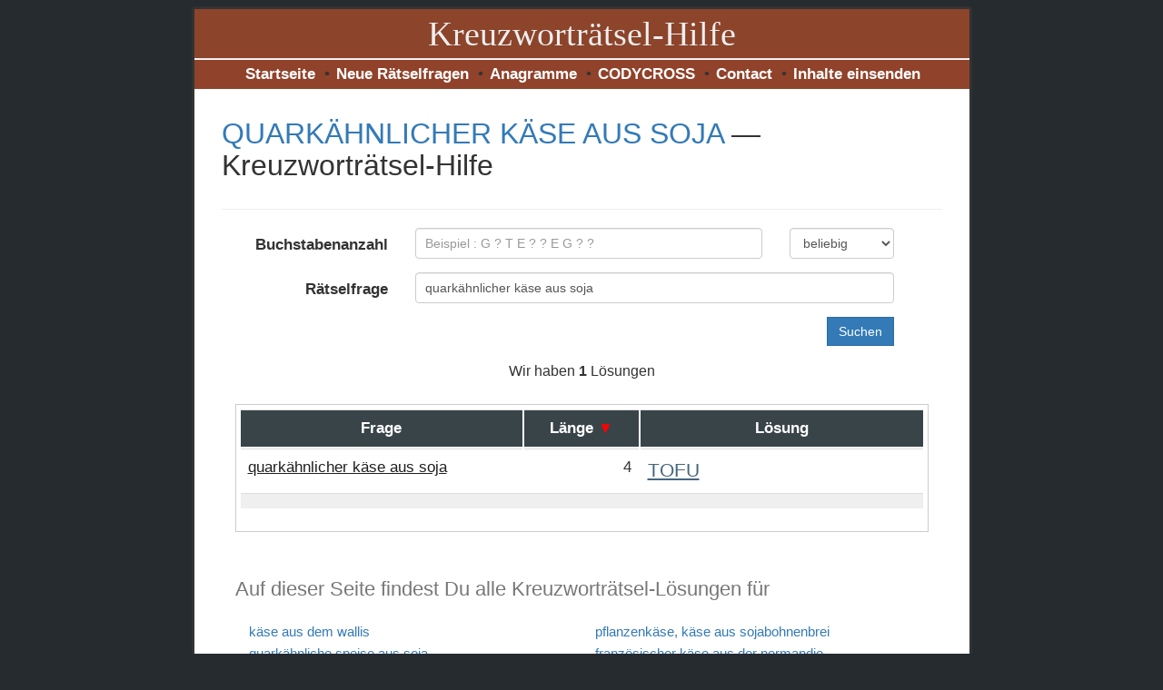

--- FILE ---
content_type: text/html; charset=utf-8
request_url: https://www.kreuzwortraetsel-hilfe.com/f/quarkaehnlicher-kaese-aus-soja/
body_size: 19468
content:
<!DOCTYPE html>
<html lang="de">
<head>
<meta http-equiv="content-language" content="de" />
<meta http-equiv="Content-Type" content="text/html; charset=UTF-8" />
<meta name="viewport" content="width=device-width, initial-scale=1.0" />
<meta http-equiv="Content-Type" content="text/html; charset=utf-8" />
<title>QUARKÄHNLICHER KÄSE AUS SOJA - Lösung mit 4 Buchstaben - Kreuzwortraetsel Hilfe</title>
<meta name="description" content="Kreuzworträtsel Lösungen mit 4  Buchstaben für quarkähnlicher käse aus soja. 1 Lösung. Rätsel Hilfe für quarkähnlicher käse aus soja" />
<meta name="keywords" content="kreuzworträtsel hilfe kostenlos, kreuzworträtsel hilfe wortsuche, Kreuzworträtsel Fragen und Lösungen, datenbank kreuzworträtsel, kostenlose hilfe, deutsch kreuzworträtsel, Bedeutungen," />
<link rel="author" href="kreuzwortraetsel-hilfe.com">
<meta property="og:description" content="Kreuzworträtsel Lösungen mit 4  Buchstaben für quarkähnlicher käse aus soja. 1 Lösung. Rätsel Hilfe für quarkähnlicher käse aus soja">
<meta property="og:title" content="QUARKÄHNLICHER KÄSE AUS SOJA - Lösung mit 4 Buchstaben - Kreuzwortraetsel Hilfe">
<meta property="og:url" content="">


<link rel="canonical" href="https://www.kreuzwortraetsel-hilfe.com/f/quarkaehnlicher-kaese-aus-soja/" />

<meta name="theme-color" content="#90422A" />
<!--<link href="/templates/smartphone/files/bootstrap.min.css" rel="stylesheet" />   
<link href="/templates/smartphone/files/custom.css" rel="stylesheet" /> -->
<style> 
    /*!
 * Bootstrap v3.3.5 (http://getbootstrap.com)
 * Copyright 2011-2015 Twitter, Inc.
 * Licensed under MIT (https://github.com/twbs/bootstrap/blob/master/LICENSE)
 *//*! normalize.css v3.0.3 | MIT License | github.com/necolas/normalize.css */
    html{font-family:sans-serif;-webkit-text-size-adjust:100%;-ms-text-size-adjust:100%}body{margin:0}details,footer,header,main,nav{display:block}[hidden],template{display:none}a{background-color:transparent}a:active,a:hover{outline:0}b,strong{font-weight:700}h1{margin:.67em 0;font-size:2em}img{border:0}hr{height:0;-webkit-box-sizing:content-box;-moz-box-sizing:content-box;box-sizing:content-box}button,input,select{margin:0;font:inherit;color:inherit}button{overflow:visible}button,select{text-transform:none}button,html input[type=button],input[type=reset],input[type=submit]{-webkit-appearance:button;cursor:pointer}button[disabled],html input[disabled]{cursor:default}button::-moz-focus-inner,input::-moz-focus-inner{padding:0;border:0}input{line-height:normal}input[type=checkbox],input[type=radio]{-webkit-box-sizing:border-box;-moz-box-sizing:border-box;box-sizing:border-box;padding:0}input[type=number]::-webkit-inner-spin-button,input[type=number]::-webkit-outer-spin-button{height:auto}input[type=search]{-webkit-box-sizing:content-box;-moz-box-sizing:content-box;box-sizing:content-box;-webkit-appearance:textfield}input[type=search]::-webkit-search-cancel-button,input[type=search]::-webkit-search-decoration{-webkit-appearance:none}table{border-spacing:0;border-collapse:collapse}td,th{padding:0}/*! Source: https://github.com/h5bp/html5-boilerplate/blob/master/src/css/main.css */@media print{*,:after,:before{color:#000!important;text-shadow:none!important;background:0 0!important;-webkit-box-shadow:none!important;box-shadow:none!important}a,a:visited{text-decoration:underline}a[href]:after{content:" (" attr(href) ")"}a[href^="#"]:after,a[href^="javascript:"]:after{content:""}img,tr{page-break-inside:avoid}img{max-width:100%!important}h2,h3,p{orphans:3;widows:3}h2,h3{page-break-after:avoid}.label{border:1px solid #000}.table{border-collapse:collapse!important}.table td,.table th{background-color:#fff!important}}@font-face{font-family:'Glyphicons Halflings';src:url(https://kreuzwortraetsel-hilfe.com/templates/smartphone/files/glyphicons-halflings-regular.eot);src:url(https://kreuzwortraetsel-hilfe.com/templates/smartphone/files/glyphicons-halflings-regular.eot?#iefix) format('embedded-opentype'),url(https://kreuzwortraetsel-hilfe.com/templates/smartphone/files/https://kreuzwortraetsel-hilfe.com/templates/smartphone/files/glyphicons-halflings-regular.woff2) format('woff2'),url(glyphicons-halflings-regular.woff) format('woff'),url(https://kreuzwortraetsel-hilfe.com/templates/smartphone/files/glyphicons-halflings-regular.ttf) format('truetype'),url(https://kreuzwortraetsel-hilfe.com/templates/smartphone/files/glyphicons-halflings-regular.svg#glyphicons_halflingsregular) format('svg')}*{-webkit-box-sizing:border-box;-moz-box-sizing:border-box;box-sizing:border-box}:after,:before{-webkit-box-sizing:border-box;-moz-box-sizing:border-box;box-sizing:border-box}html{font-size:10px;-webkit-tap-highlight-color:transparent}body{font-family:"Helvetica Neue",Helvetica,Arial,sans-serif;font-size:14px;line-height:1.42857143;color:#333;background-color:#fff}button,input,select{font-family:inherit;font-size:inherit;line-height:inherit}a{color:#337ab7;text-decoration:none}a:focus,a:hover{color:#23527c;text-decoration:underline}a:focus{outline:thin dotted;outline:5px auto -webkit-focus-ring-color;outline-offset:-2px}img{vertical-align:middle}.thumbnail a>img,.thumbnail>img{display:block;max-width:100%;height:auto}.img-rounded{border-radius:6px}.img-thumbnail{display:inline-block;max-width:100%;height:auto;padding:4px;line-height:1.42857143;background-color:#fff;border:1px solid #ddd;border-radius:4px;-webkit-transition:all .2s ease-in-out;-o-transition:all .2s ease-in-out;transition:all .2s ease-in-out}hr{margin-top:20px;margin-bottom:20px;border:0;border-top:1px solid #eee}[role=button]{cursor:pointer}.h1,.h2,.h3,.h4,.h5,.h6,h1,h2,h3,h4,h5,h6{font-family:inherit;font-weight:500;line-height:1.1;color:inherit}.h1,.h2,.h3,h1,h2,h3{margin-top:20px;margin-bottom:10px}.h4,.h5,.h6,h4,h5,h6{margin-top:10px;margin-bottom:10px}.h1,h1{font-size:36px}.h2,h2{font-size:30px}.h3,h3{font-size:24px}.h4,h4{font-size:18px}.h5,h5{font-size:14px}.h6,h6{font-size:12px}p{margin:0 0 10px}.lead{margin-bottom:20px;font-size:22px;font-weight:300;line-height:1.4}@media (min-width:768px){.lead{font-size:21px}}.text-left{text-align:left}.text-right{text-align:right}.text-center{text-align:center}.text-nowrap{white-space:nowrap}.text-lowercase{text-transform:lowercase}.text-uppercase{text-transform:uppercase}.text-primary{color:#337ab7}a.text-primary:focus,a.text-primary:hover{color:#286090}.text-success{color:#3c763d}a.text-success:focus,a.text-success:hover{color:#2b542c}.text-info{color:#31708f}a.text-info:focus,a.text-info:hover{color:#245269}.page-header{padding-bottom:9px;margin:40px 0 20px;border-bottom:1px solid #eee}ol,ul{margin-top:0;margin-bottom:10px}ol ol,ol ul,ul ol,ul ul{margin-bottom:0}.list-inline{padding-left:0;margin-left:-5px;list-style:none}.list-inline>li{display:inline-block;padding-right:5px;padding-left:5px}.container{padding-right:15px;padding-left:15px;margin-right:auto;margin-left:auto}@media (min-width:768px){.container{width:750px}}@media (min-width:992px){.container{width:970px}}@media (min-width:1200px){.container{width:889px}}.row{margin-right:-15px;margin-left:-15px}.col-lg-1,.col-lg-10,.col-lg-11,.col-lg-12,.col-lg-2,.col-lg-3,.col-lg-4,.col-lg-5,.col-lg-6,.col-lg-7,.col-lg-8,.col-lg-9,.col-md-1,.col-md-10,.col-md-11,.col-md-12,.col-md-2,.col-md-3,.col-md-4,.col-md-5,.col-md-6,.col-md-7,.col-md-8,.col-md-9,.col-sm-1,.col-sm-10,.col-sm-11,.col-sm-12,.col-sm-2,.col-sm-3,.col-sm-4,.col-sm-5,.col-sm-6,.col-sm-7,.col-sm-8,.col-sm-9,.col-xs-1,.col-xs-10,.col-xs-11,.col-xs-12,.col-xs-2,.col-xs-3,.col-xs-4,.col-xs-5,.col-xs-6,.col-xs-7,.col-xs-8,.col-xs-9{position:relative;min-height:1px;padding-right:15px;padding-left:15px}.col-xs-1,.col-xs-10,.col-xs-11,.col-xs-12,.col-xs-2,.col-xs-3,.col-xs-4,.col-xs-5,.col-xs-6,.col-xs-7,.col-xs-8,.col-xs-9{float:left}.col-xs-12{width:100%}.col-xs-11{width:91.66666667%}.col-xs-10{width:83.33333333%}.col-xs-9{width:75%}.col-xs-8{width:66.66666667%}.col-xs-7{width:58.33333333%}.col-xs-6{width:50%}.col-xs-5{width:41.66666667%}.col-xs-4{width:33.33333333%}.col-xs-3{width:25%}.col-xs-2{width:16.66666667%}.col-xs-1{width:8.33333333%}.col-xs-pull-12{right:100%}.col-xs-pull-11{right:91.66666667%}.col-xs-pull-10{right:83.33333333%}.col-xs-pull-9{right:75%}.col-xs-pull-8{right:66.66666667%}.col-xs-pull-7{right:58.33333333%}.col-xs-pull-6{right:50%}.col-xs-pull-5{right:41.66666667%}.col-xs-pull-4{right:33.33333333%}.col-xs-pull-3{right:25%}.col-xs-pull-2{right:16.66666667%}.col-xs-pull-1{right:8.33333333%}.col-xs-pull-0{right:auto}.col-xs-push-12{left:100%}.col-xs-push-11{left:91.66666667%}.col-xs-push-10{left:83.33333333%}.col-xs-push-9{left:75%}.col-xs-push-8{left:66.66666667%}.col-xs-push-7{left:58.33333333%}.col-xs-push-6{left:50%}.col-xs-push-5{left:41.66666667%}.col-xs-push-4{left:33.33333333%}.col-xs-push-3{left:25%}.col-xs-push-2{left:16.66666667%}.col-xs-push-1{left:8.33333333%}.col-xs-push-0{left:auto}@media (min-width:768px){.col-sm-1,.col-sm-10,.col-sm-11,.col-sm-12,.col-sm-2,.col-sm-3,.col-sm-4,.col-sm-5,.col-sm-6,.col-sm-7,.col-sm-8,.col-sm-9{float:left}.col-sm-12{width:100%}.col-sm-11{width:91.66666667%}.col-sm-10{width:83.33333333%}.col-sm-9{width:75%}.col-sm-8{width:67.66666667%}.col-sm-7{width:58.33333333%}.col-sm-6{width:50%}.col-sm-5{width:41.66666667%}.col-sm-4{width:33.33333333%}.col-sm-3{width:25%}.col-sm-2{width:17.66666667%}.col-sm-1{width:8.33333333%}.col-sm-pull-12{right:100%}.col-sm-pull-11{right:91.66666667%}.col-sm-pull-10{right:83.33333333%}.col-sm-pull-9{right:75%}.col-sm-pull-8{right:66.66666667%}.col-sm-pull-7{right:58.33333333%}.col-sm-pull-6{right:50%}.col-sm-pull-5{right:41.66666667%}.col-sm-pull-4{right:33.33333333%}.col-sm-pull-3{right:25%}.col-sm-pull-2{right:16.66666667%}.col-sm-pull-1{right:8.33333333%}.col-sm-pull-0{right:auto}.col-sm-push-12{left:100%}.col-sm-push-11{left:91.66666667%}.col-sm-push-10{left:83.33333333%}.col-sm-push-9{left:75%}.col-sm-push-8{left:66.66666667%}.col-sm-push-7{left:58.33333333%}.col-sm-push-6{left:50%}.col-sm-push-5{left:41.66666667%}.col-sm-push-4{left:33.33333333%}.col-sm-push-3{left:25%}.col-sm-push-2{left:16.66666667%}.col-sm-push-1{left:8.33333333%}.col-sm-push-0{left:auto}}@media (min-width:992px){.col-md-1,.col-md-10,.col-md-11,.col-md-12,.col-md-2,.col-md-3,.col-md-4,.col-md-5,.col-md-6,.col-md-7,.col-md-8,.col-md-9{float:left}.col-md-12{width:100%}.col-md-11{width:91.66666667%}.col-md-10{width:83.33333333%}.col-md-9{width:75%}.col-md-8{width:66.66666667%}.col-md-7{width:58.33333333%}.col-md-6{width:50%}.col-md-5{width:41.66666667%}.col-md-4{width:33.33333333%}.col-md-3{width:25%}.col-md-2{width:16.66666667%}.col-md-1{width:8.33333333%}.col-md-pull-12{right:100%}.col-md-pull-11{right:91.66666667%}.col-md-pull-10{right:83.33333333%}.col-md-pull-9{right:75%}.col-md-pull-8{right:66.66666667%}.col-md-pull-7{right:58.33333333%}.col-md-pull-6{right:50%}.col-md-pull-5{right:41.66666667%}.col-md-pull-4{right:33.33333333%}.col-md-pull-3{right:25%}.col-md-pull-2{right:16.66666667%}.col-md-pull-1{right:8.33333333%}.col-md-pull-0{right:auto}.col-md-push-12{left:100%}.col-md-push-11{left:91.66666667%}.col-md-push-10{left:83.33333333%}.col-md-push-9{left:75%}.col-md-push-8{left:66.66666667%}.col-md-push-7{left:58.33333333%}.col-md-push-6{left:50%}.col-md-push-5{left:41.66666667%}.col-md-push-4{left:33.33333333%}.col-md-push-3{left:25%}.col-md-push-2{left:16.66666667%}.col-md-push-1{left:8.33333333%}.col-md-push-0{left:auto}}@media (min-width:1200px){.col-lg-1,.col-lg-10,.col-lg-11,.col-lg-12,.col-lg-2,.col-lg-3,.col-lg-4,.col-lg-5,.col-lg-6,.col-lg-7,.col-lg-8,.col-lg-9{float:left}.col-lg-12{width:100%}.col-lg-11{width:91.66666667%}.col-lg-10{width:83.33333333%}.col-lg-9{width:75%}.col-lg-8{width:66.66666667%}.col-lg-7{width:58.33333333%}.col-lg-6{width:50%}.col-lg-5{width:41.66666667%}.col-lg-4{width:33.33333333%}.col-lg-3{width:25%}.col-lg-2{width:16.66666667%}.col-lg-1{width:8.33333333%}.col-lg-pull-12{right:100%}.col-lg-pull-11{right:91.66666667%}.col-lg-pull-10{right:83.33333333%}.col-lg-pull-9{right:75%}.col-lg-pull-8{right:66.66666667%}.col-lg-pull-7{right:58.33333333%}.col-lg-pull-6{right:50%}.col-lg-pull-5{right:41.66666667%}.col-lg-pull-4{right:33.33333333%}.col-lg-pull-3{right:25%}.col-lg-pull-2{right:16.66666667%}.col-lg-pull-1{right:8.33333333%}.col-lg-pull-0{right:auto}.col-lg-push-12{left:100%}.col-lg-push-11{left:91.66666667%}.col-lg-push-10{left:83.33333333%}.col-lg-push-9{left:75%}.col-lg-push-8{left:66.66666667%}.col-lg-push-7{left:58.33333333%}.col-lg-push-6{left:50%}.col-lg-push-5{left:41.66666667%}.col-lg-push-4{left:33.33333333%}.col-lg-push-3{left:25%}.col-lg-push-2{left:16.66666667%}.col-lg-push-1{left:8.33333333%}.col-lg-push-0{left:auto}}table{background-color:transparent}th{text-align:left}.table{width:100%;max-width:100%;margin-bottom:20px}.table>tbody>tr>td,.table>tbody>tr>th{padding:8px;line-height:1.42857143;vertical-align:top;border-top:1px solid #ddd}.table>tbody+tbody{border-top:2px solid #ddd}.table .table{background-color:#fff}table col[class*=col-]{position:static;display:table-column;float:none}table td[class*=col-],table th[class*=col-]{position:static;display:table-cell;float:none}.table>tbody>tr.active>td,.table>tbody>tr.active>th,.table>tbody>tr>td.active,.table>tbody>tr>th.active{background-color:#f5f5f5}.table>tbody>tr.success>td,.table>tbody>tr.success>th,.table>tbody>tr>td.success,.table>tbody>tr>th.success{background-color:#dff0d8}.table>tbody>tr.info>td,.table>tbody>tr.info>th,.table>tbody>tr>td.info,.table>tbody>tr>th.info{background-color:#d9edf7}label{display:inline-block;max-width:100%;margin-bottom:5px;font-weight:700}input[type=search]{-webkit-box-sizing:border-box;-moz-box-sizing:border-box;box-sizing:border-box}input[type=checkbox],input[type=radio]{margin:4px 0 0;line-height:normal}input[type=file]{display:block}input[type=range]{display:block;width:100%}select[multiple],select[size]{height:auto}input[type=checkbox]:focus,input[type=file]:focus,input[type=radio]:focus{outline:thin dotted;outline:5px auto -webkit-focus-ring-color;outline-offset:-2px}.form-control{display:block;width:100%;height:34px;padding:6px 12px;font-size:14px;line-height:1.42857143;color:#555;background-color:#fff;background-image:none;border:1px solid #ccc;border-radius:4px;-webkit-box-shadow:inset 0 1px 1px rgba(0,0,0,.075);box-shadow:inset 0 1px 1px rgba(0,0,0,.075);-webkit-transition:border-color ease-in-out .15s,-webkit-box-shadow ease-in-out .15s;-o-transition:border-color ease-in-out .15s,box-shadow ease-in-out .15s;transition:border-color ease-in-out .15s,box-shadow ease-in-out .15s}.form-control:focus{border-color:#66afe9;outline:0;-webkit-box-shadow:inset 0 1px 1px rgba(0,0,0,.075),0 0 8px rgba(102,175,233,.6);box-shadow:inset 0 1px 1px rgba(0,0,0,.075),0 0 8px rgba(102,175,233,.6)}.form-control::-moz-placeholder{color:#999;opacity:1}.form-control:-ms-input-placeholder{color:#999}.form-control::-webkit-input-placeholder{color:#999}.form-control[disabled],.form-control[readonly]{background-color:#eee;opacity:1}.form-control[disabled]{cursor:not-allowed}input[type=search]{-webkit-appearance:none}@media screen and (-webkit-min-device-pixel-ratio:0){input[type=date].form-control,input[type=datetime-local].form-control,input[type=month].form-control,input[type=time].form-control{line-height:34px}.input-group-sm input[type=date],.input-group-sm input[type=datetime-local],.input-group-sm input[type=month],.input-group-sm input[type=time],input[type=date].input-sm,input[type=datetime-local].input-sm,input[type=month].input-sm,input[type=time].input-sm{line-height:30px}.input-group-lg input[type=date],.input-group-lg input[type=datetime-local],.input-group-lg input[type=month],.input-group-lg input[type=time],input[type=date].input-lg,input[type=datetime-local].input-lg,input[type=month].input-lg,input[type=time].input-lg{line-height:46px}}.form-group{margin-bottom:15px}input[type=checkbox][disabled],input[type=radio][disabled]{cursor:not-allowed}.input-sm{height:30px;padding:5px 10px;font-size:12px;line-height:1.5;border-radius:3px}select.input-sm{height:30px;line-height:30px}select[multiple].input-sm{height:auto}.form-group-sm .form-control{height:30px;padding:5px 10px;font-size:12px;line-height:1.5;border-radius:3px}.form-group-sm select.form-control{height:30px;line-height:30px}.form-group-sm select[multiple].form-control{height:auto}.input-lg{height:46px;padding:10px 16px;font-size:18px;line-height:1.3333333;border-radius:6px}select.input-lg{height:46px;line-height:46px}select[multiple].input-lg{height:auto}.form-group-lg .form-control{height:46px;padding:10px 16px;font-size:18px;line-height:1.3333333;border-radius:6px}.form-group-lg select.form-control{height:46px;line-height:46px}.form-group-lg select[multiple].form-control{height:auto}@media (min-width:768px){.form-inline .form-group{display:inline-block;margin-bottom:0;vertical-align:middle}.form-inline .form-control{display:inline-block;width:auto;vertical-align:middle}.form-inline .input-group{display:inline-table;vertical-align:middle}.form-inline .input-group .form-control,.form-inline .input-group .input-group-btn{width:auto}.form-inline .input-group>.form-control{width:100%}.form-inline .control-label{margin-bottom:0;vertical-align:middle}}.form-horizontal .form-group{margin-right:-15px;margin-left:-15px}@media (min-width:768px){.form-horizontal .control-label{padding-top:7px;margin-bottom:0;text-align:right}}@media (min-width:768px){.form-horizontal .form-group-lg .control-label{padding-top:14.33px;font-size:18px}}@media (min-width:768px){.form-horizontal .form-group-sm .control-label{padding-top:6px;font-size:12px}}.btn{display:inline-block;padding:6px 12px;margin-bottom:0;font-size:14px;font-weight:400;line-height:1.42857143;text-align:center;white-space:nowrap;vertical-align:middle;-ms-touch-action:manipulation;touch-action:manipulation;cursor:pointer;-webkit-user-select:none;-moz-user-select:none;-ms-user-select:none;user-select:none;background-image:none;border:1px solid transparent;border-radius:4px}.btn.active.focus,.btn.active:focus,.btn.focus,.btn:active.focus,.btn:active:focus,.btn:focus{outline:thin dotted;outline:5px auto -webkit-focus-ring-color;outline-offset:-2px}.btn.focus,.btn:focus,.btn:hover{color:#333;text-decoration:none}.btn.active,.btn:active{background-image:none;outline:0;-webkit-box-shadow:inset 0 3px 5px rgba(0,0,0,.125);box-shadow:inset 0 3px 5px rgba(0,0,0,.125)}.btn[disabled]{cursor:not-allowed;-webkit-box-shadow:none;box-shadow:none;opacity:.65}.btn-default{color:#333;background-color:#fff;border-color:#ccc}.btn-default.focus,.btn-default:focus{color:#333;background-color:#e6e6e6;border-color:#8c8c8c}.btn-default:hover{color:#333;background-color:#e6e6e6;border-color:#adadad}.btn-default.active,.btn-default:active{color:#333;background-color:#e6e6e6;border-color:#adadad}.btn-default.active.focus,.btn-default.active:focus,.btn-default.active:hover,.btn-default:active.focus,.btn-default:active:focus,.btn-default:active:hover{color:#333;background-color:#d4d4d4;border-color:#8c8c8c}.btn-default.active,.btn-default:active{background-image:none}.btn-default[disabled],.btn-default[disabled].active,.btn-default[disabled].focus,.btn-default[disabled]:active,.btn-default[disabled]:focus,.btn-default[disabled]:hover{background-color:#fff;border-color:#ccc}.btn-primary{color:#fff;background-color:#337ab7;border-color:#2e6da4}.btn-primary.focus,.btn-primary:focus{color:#fff;background-color:#286090;border-color:#122b40}.btn-primary:hover{color:#fff;background-color:#286090;border-color:#204d74}.btn-primary.active,.btn-primary:active{color:#fff;background-color:#286090;border-color:#204d74}.btn-primary.active.focus,.btn-primary.active:focus,.btn-primary.active:hover,.btn-primary:active.focus,.btn-primary:active:focus,.btn-primary:active:hover{color:#fff;background-color:#204d74;border-color:#122b40}.btn-primary.active,.btn-primary:active{background-image:none}.btn-primary[disabled],.btn-primary[disabled].active,.btn-primary[disabled].focus,.btn-primary[disabled]:active,.btn-primary[disabled]:focus,.btn-primary[disabled]:hover{background-color:#337ab7;border-color:#2e6da4}.btn-success{color:#fff;background-color:#5cb85c;border-color:#4cae4c}.btn-success.focus,.btn-success:focus{color:#fff;background-color:#449d44;border-color:#255625}.btn-success:hover{color:#fff;background-color:#449d44;border-color:#398439}.btn-success.active,.btn-success:active{color:#fff;background-color:#449d44;border-color:#398439}.btn-success.active.focus,.btn-success.active:focus,.btn-success.active:hover,.btn-success:active.focus,.btn-success:active:focus,.btn-success:active:hover{color:#fff;background-color:#398439;border-color:#255625}.btn-success.active,.btn-success:active{background-image:none}.btn-success[disabled],.btn-success[disabled].active,.btn-success[disabled].focus,.btn-success[disabled]:active,.btn-success[disabled]:focus,.btn-success[disabled]:hover{background-color:#5cb85c;border-color:#4cae4c}.btn-info{color:#fff;background-color:#5bc0de;border-color:#46b8da}.btn-info.focus,.btn-info:focus{color:#fff;background-color:#31b0d5;border-color:#1b6d85}.btn-info:hover{color:#fff;background-color:#31b0d5;border-color:#269abc}.btn-info.active,.btn-info:active{color:#fff;background-color:#31b0d5;border-color:#269abc}.btn-info.active.focus,.btn-info.active:focus,.btn-info.active:hover,.btn-info:active.focus,.btn-info:active:focus,.btn-info:active:hover{color:#fff;background-color:#269abc;border-color:#1b6d85}.btn-info.active,.btn-info:active{background-image:none}.btn-info[disabled],.btn-info[disabled].active,.btn-info[disabled].focus,.btn-info[disabled]:active,.btn-info[disabled]:focus,.btn-info[disabled]:hover{background-color:#5bc0de;border-color:#46b8da}.btn-link{font-weight:400;color:#337ab7;border-radius:0}.btn-link,.btn-link.active,.btn-link:active,.btn-link[disabled]{background-color:transparent;-webkit-box-shadow:none;box-shadow:none}.btn-link,.btn-link:active,.btn-link:focus,.btn-link:hover{border-color:transparent}.btn-link:focus,.btn-link:hover{color:#23527c;text-decoration:underline;background-color:transparent}.btn-link[disabled]:focus,.btn-link[disabled]:hover{color:#777;text-decoration:none}.btn-group-lg>.btn,.btn-lg{line-height:1.3333333;border-radius:0}.btn-group-sm>.btn,.btn-sm{padding:5px 10px;font-size:12px;line-height:1.5;border-radius:3px}.btn-group-xs>.btn,.btn-xs{padding:1px 5px;font-size:12px;line-height:1.5;border-radius:3px}.btn-block{display:block;width:100%}.btn-block+.btn-block{margin-top:5px}input[type=button].btn-block,input[type=reset].btn-block,input[type=submit].btn-block{width:100%}.collapse{display:none}.collapse.in{display:block}tr.collapse.in{display:table-row}tbody.collapse.in{display:table-row-group}.btn-group,.btn-group-vertical{position:relative;display:inline-block;vertical-align:middle}.btn-group-vertical>.btn,.btn-group>.btn{position:relative;float:left}.btn-group-vertical>.btn.active,.btn-group-vertical>.btn:active,.btn-group-vertical>.btn:focus,.btn-group-vertical>.btn:hover,.btn-group>.btn.active,.btn-group>.btn:active,.btn-group>.btn:focus,.btn-group>.btn:hover{z-index:2}.btn-group .btn+.btn,.btn-group .btn+.btn-group,.btn-group .btn-group+.btn,.btn-group .btn-group+.btn-group{margin-left:-1px}.btn-group>.btn:not(:first-child):not(:last-child):not(.dropdown-toggle){border-radius:0}.btn-group>.btn:first-child{margin-left:0}.btn-group>.btn:first-child:not(:last-child):not(.dropdown-toggle){border-top-right-radius:0;border-bottom-right-radius:0}.btn-group>.btn:last-child:not(:first-child){border-top-left-radius:0;border-bottom-left-radius:0}.btn-group>.btn-group{float:left}.btn-group>.btn-group:not(:first-child):not(:last-child)>.btn{border-radius:0}.btn-group>.btn-group:first-child:not(:last-child)>.btn:last-child,.btn-group>.btn-group:first-child:not(:last-child)>.dropdown-toggle{border-top-right-radius:0;border-bottom-right-radius:0}.btn-group>.btn-group:last-child:not(:first-child)>.btn:first-child{border-top-left-radius:0;border-bottom-left-radius:0}.btn-group-vertical>.btn,.btn-group-vertical>.btn-group,.btn-group-vertical>.btn-group>.btn{display:block;float:none;width:100%;max-width:100%}.btn-group-vertical>.btn-group>.btn{float:none}.btn-group-vertical>.btn+.btn,.btn-group-vertical>.btn+.btn-group,.btn-group-vertical>.btn-group+.btn,.btn-group-vertical>.btn-group+.btn-group{margin-top:-1px;margin-left:0}.btn-group-vertical>.btn:not(:first-child):not(:last-child){border-radius:0}.btn-group-vertical>.btn:first-child:not(:last-child){border-top-right-radius:4px;border-bottom-right-radius:0;border-bottom-left-radius:0}.btn-group-vertical>.btn:last-child:not(:first-child){border-top-left-radius:0;border-top-right-radius:0;border-bottom-left-radius:4px}.btn-group-vertical>.btn-group:not(:first-child):not(:last-child)>.btn{border-radius:0}.btn-group-vertical>.btn-group:first-child:not(:last-child)>.btn:last-child,.btn-group-vertical>.btn-group:first-child:not(:last-child)>.dropdown-toggle{border-bottom-right-radius:0;border-bottom-left-radius:0}.btn-group-vertical>.btn-group:last-child:not(:first-child)>.btn:first-child{border-top-left-radius:0;border-top-right-radius:0}[data-toggle=buttons]>.btn input[type=checkbox],[data-toggle=buttons]>.btn input[type=radio],[data-toggle=buttons]>.btn-group>.btn input[type=checkbox],[data-toggle=buttons]>.btn-group>.btn input[type=radio]{position:absolute;clip:rect(0,0,0,0);pointer-events:none}.input-group{position:relative;display:table;border-collapse:separate}.input-group[class*=col-]{float:none;padding-right:0;padding-left:0}.input-group .form-control{position:relative;z-index:2;float:left;width:100%;margin-bottom:0}.input-group-lg>.form-control,.input-group-lg>.input-group-btn>.btn{height:46px;padding:10px 16px;font-size:18px;line-height:1.3333333;border-radius:6px}select.input-group-lg>.form-control,select.input-group-lg>.input-group-btn>.btn{height:46px;line-height:46px}select[multiple].input-group-lg>.form-control,select[multiple].input-group-lg>.input-group-btn>.btn{height:auto}.input-group-sm>.form-control,.input-group-sm>.input-group-btn>.btn{height:30px;padding:5px 10px;font-size:12px;line-height:1.5;border-radius:3px}select.input-group-sm>.form-control,select.input-group-sm>.input-group-btn>.btn{height:30px;line-height:30px}select[multiple].input-group-sm>.form-control,select[multiple].input-group-sm>.input-group-btn>.btn{height:auto}.input-group .form-control,.input-group-btn{display:table-cell}.input-group .form-control:not(:first-child):not(:last-child),.input-group-btn:not(:first-child):not(:last-child){border-radius:0}.input-group-btn{width:1%;white-space:nowrap;vertical-align:middle}.input-group .form-control:first-child,.input-group-btn:first-child>.btn,.input-group-btn:first-child>.btn-group>.btn,.input-group-btn:first-child>.dropdown-toggle,.input-group-btn:last-child>.btn-group:not(:last-child)>.btn,.input-group-btn:last-child>.btn:not(:last-child):not(.dropdown-toggle){border-top-right-radius:0;border-bottom-right-radius:0}.input-group .form-control:last-child,.input-group-btn:first-child>.btn-group:not(:first-child)>.btn,.input-group-btn:first-child>.btn:not(:first-child),.input-group-btn:last-child>.btn,.input-group-btn:last-child>.btn-group>.btn,.input-group-btn:last-child>.dropdown-toggle{border-top-left-radius:0;border-bottom-left-radius:0}.input-group-btn{position:relative;font-size:0;white-space:nowrap}.input-group-btn>.btn{position:relative}.input-group-btn>.btn+.btn{margin-left:-1px}.input-group-btn>.btn:active,.input-group-btn>.btn:focus,.input-group-btn>.btn:hover{z-index:2}.input-group-btn:first-child>.btn,.input-group-btn:first-child>.btn-group{margin-right:-1px}.input-group-btn:last-child>.btn,.input-group-btn:last-child>.btn-group{z-index:2;margin-left:-1px}.nav{padding-left:0;margin-bottom:0;list-style:none}.nav>li{position:relative;display:block}.nav>li>a{position:relative;display:block;padding:10px 15px}.nav>li>a:focus,.nav>li>a:hover{text-decoration:none;background-color:#eee}.nav>li>a>img{max-width:none}.tab-content>.active{display:block}.pagination{display:none;padding-left:0;margin:20px 0;border-radius:4px}.pagination>li{display:inline}.pagination>li>a,.pagination>li>span{position:relative;float:left;padding:6px 12px;margin-left:-1px;line-height:1.42857143;color:#337ab7;text-decoration:none;background-color:#fff;border:1px solid #ddd}.pagination>li:first-child>a,.pagination>li:first-child>span{margin-left:0;border-top-left-radius:4px;border-bottom-left-radius:4px}.pagination>li:last-child>a,.pagination>li:last-child>span{border-top-right-radius:4px;border-bottom-right-radius:4px}.pagination>li>a:focus,.pagination>li>a:hover,.pagination>li>span:focus,.pagination>li>span:hover{z-index:3;color:#23527c;background-color:#eee;border-color:#ddd}.pagination>.active>a,.pagination>.active>a:focus,.pagination>.active>a:hover,.pagination>.active>span,.pagination>.active>span:focus,.pagination>.active>span:hover{z-index:2;color:#fff;cursor:default;background-color:#337ab7;border-color:#337ab7}.pagination-lg>li>a,.pagination-lg>li>span{padding:10px 16px;font-size:18px;line-height:1.3333333}.pagination-lg>li:first-child>a,.pagination-lg>li:first-child>span{border-top-left-radius:6px;border-bottom-left-radius:6px}.pagination-lg>li:last-child>a,.pagination-lg>li:last-child>span{border-top-right-radius:6px;border-bottom-right-radius:6px}.pagination-sm>li>a,.pagination-sm>li>span{padding:5px 10px;font-size:12px;line-height:1.5}.pagination-sm>li:first-child>a,.pagination-sm>li:first-child>span{border-top-left-radius:3px;border-bottom-left-radius:3px}.pagination-sm>li:last-child>a,.pagination-sm>li:last-child>span{border-top-right-radius:3px;border-bottom-right-radius:3px}.label{display:inline;padding:.2em .6em .3em;font-size:75%;font-weight:700;line-height:1;color:#fff;text-align:center;white-space:nowrap;vertical-align:baseline;border-radius:.25em}a.label:focus,a.label:hover{color:#fff;text-decoration:none;cursor:pointer}.label:empty{display:none}.btn .label{position:relative;top:-1px}.label-default{background-color:#777}.label-default[href]:focus,.label-default[href]:hover{background-color:#5e5e5e}.label-primary{background-color:#337ab7}.label-primary[href]:focus,.label-primary[href]:hover{background-color:#286090}.label-success{background-color:#5cb85c}.label-success[href]:focus,.label-success[href]:hover{background-color:#449d44}.label-info{background-color:#5bc0de}.label-info[href]:focus,.label-info[href]:hover{background-color:#31b0d5}.thumbnail{display:block;margin-bottom:20px;line-height:1.42857143;background-color:#fff;border:1px solid #ddd;border-radius:4px;-webkit-transition:border .2s ease-in-out;-o-transition:border .2s ease-in-out;transition:border .2s ease-in-out}.thumbnail a>img,.thumbnail>img{margin-right:auto;margin-left:auto}a.thumbnail.active,a.thumbnail:focus,a.thumbnail:hover{border-color:#337ab7}.alert{padding:8px;margin-bottom:20px;border:1px solid transparent;border-radius:4px}.alert h4{margin-top:0;color:inherit}.alert .alert-link{font-weight:700}.alert>p,.alert>ul{margin-bottom:0}.alert>p+p{margin-top:5px}.alert-success{color:#3c763d;background-color:#dff0d8;border-color:#d6e9c6}.alert-success hr{border-top-color:#c9e2b3}.alert-success .alert-link{color:#2b542c}.alert-info{color:#31708f;background-color:#d9edf7;border-color:#bce8f1}.alert-info hr{border-top-color:#a6e1ec}.alert-info .alert-link{color:#245269}@-webkit-keyframes progress-bar-stripes{from{background-position:40px 0}to{background-position:0 0}}@-o-keyframes progress-bar-stripes{from{background-position:40px 0}to{background-position:0 0}}@keyframes progress-bar-stripes{from{background-position:40px 0}to{background-position:0 0}}.media{margin-top:15px}.media:first-child{margin-top:0}.media,.media-body{overflow:hidden;zoom:1}.media-body{width:10000px}.media-right,.media>.pull-right{padding-left:10px}.media-left,.media>.pull-left{padding-right:10px}.media-body,.media-left,.media-right{display:table-cell;vertical-align:top}.media-bottom{vertical-align:bottom}.media-list{padding-left:0;list-style:none}.list-group{padding-left:0;margin-bottom:20px}.list-group-item{position:relative;display:block;padding:10px 15px;margin-bottom:-1px;background-color:#fff;border:1px solid #ddd}.list-group-item:first-child{border-top-left-radius:4px;border-top-right-radius:4px}.list-group-item:last-child{margin-bottom:0;border-bottom-right-radius:4px;border-bottom-left-radius:4px}a.list-group-item,button.list-group-item{color:#555}a.list-group-item:focus,a.list-group-item:hover,button.list-group-item:focus,button.list-group-item:hover{color:#555;text-decoration:none;background-color:#f5f5f5}button.list-group-item{width:100%;text-align:left}.list-group-item.active,.list-group-item.active:focus,.list-group-item.active:hover{z-index:2;color:#fff;background-color:#337ab7;border-color:#337ab7}.list-group-item.active .list-group-item-text,.list-group-item.active:focus .list-group-item-text,.list-group-item.active:hover .list-group-item-text{color:#c7ddef}.list-group-item-success{color:#3c763d;background-color:#dff0d8}a.list-group-item-success,button.list-group-item-success{color:#3c763d}a.list-group-item-success:focus,a.list-group-item-success:hover,button.list-group-item-success:focus,button.list-group-item-success:hover{color:#3c763d;background-color:#d0e9c6}a.list-group-item-success.active,a.list-group-item-success.active:focus,a.list-group-item-success.active:hover,button.list-group-item-success.active,button.list-group-item-success.active:focus,button.list-group-item-success.active:hover{color:#fff;background-color:#3c763d;border-color:#3c763d}.list-group-item-info{color:#31708f;background-color:#d9edf7}a.list-group-item-info,button.list-group-item-info{color:#31708f}a.list-group-item-info:focus,a.list-group-item-info:hover,button.list-group-item-info:focus,button.list-group-item-info:hover{color:#31708f;background-color:#c4e3f3}a.list-group-item-info.active,a.list-group-item-info.active:focus,a.list-group-item-info.active:hover,button.list-group-item-info.active,button.list-group-item-info.active:focus,button.list-group-item-info.active:hover{color:#fff;background-color:#31708f;border-color:#31708f}.list-group-item-text{margin-bottom:0;line-height:1.3}.panel{margin-bottom:20px;background-color:#fff;border:1px solid transparent;border-radius:4px;-webkit-box-shadow:0 1px 1px rgba(0,0,0,.05);box-shadow:0 1px 1px rgba(0,0,0,.05)}.panel-body{padding:15px}.panel-title{margin-top:0;margin-bottom:0;font-size:16px;color:inherit}.panel-title>a{color:inherit}.panel-footer{padding:10px 15px;background-color:#f5f5f5;border-top:1px solid #ddd;border-bottom-right-radius:3px;border-bottom-left-radius:3px}.panel>.list-group,.panel>.panel-collapse>.list-group{margin-bottom:0}.panel>.list-group .list-group-item,.panel>.panel-collapse>.list-group .list-group-item{border-width:1px 0;border-radius:0}.panel>.list-group:first-child .list-group-item:first-child,.panel>.panel-collapse>.list-group:first-child .list-group-item:first-child{border-top:0;border-top-left-radius:3px;border-top-right-radius:3px}.panel>.list-group:last-child .list-group-item:last-child,.panel>.panel-collapse>.list-group:last-child .list-group-item:last-child{border-bottom:0;border-bottom-right-radius:3px;border-bottom-left-radius:3px}.list-group+.panel-footer{border-top-width:0}.panel>.panel-collapse>.table,.panel>.table{margin-bottom:0}.panel>.table:first-child{border-top-left-radius:3px;border-top-right-radius:3px}.panel>.table:first-child>tbody:first-child>tr:first-child,.panel>.table:first-child>thead:first-child>tr:first-child{border-top-left-radius:3px;border-top-right-radius:3px}.panel>.table:first-child>tbody:first-child>tr:first-child td:first-child,.panel>.table:first-child>tbody:first-child>tr:first-child th:first-child,.panel>.table:first-child>thead:first-child>tr:first-child td:first-child,.panel>.table:first-child>thead:first-child>tr:first-child th:first-child{border-top-left-radius:3px}.panel>.table:first-child>tbody:first-child>tr:first-child td:last-child,.panel>.table:first-child>tbody:first-child>tr:first-child th:last-child,.panel>.table:first-child>thead:first-child>tr:first-child td:last-child,.panel>.table:first-child>thead:first-child>tr:first-child th:last-child{border-top-right-radius:3px}.panel>.table:last-child{border-bottom-right-radius:3px;border-bottom-left-radius:3px}.panel>.table:last-child>tbody:last-child>tr:last-child,.panel>.table:last-child>tfoot:last-child>tr:last-child{border-bottom-right-radius:3px;border-bottom-left-radius:3px}.panel>.table:last-child>tbody:last-child>tr:last-child td:first-child,.panel>.table:last-child>tbody:last-child>tr:last-child th:first-child,.panel>.table:last-child>tfoot:last-child>tr:last-child td:first-child,.panel>.table:last-child>tfoot:last-child>tr:last-child th:first-child{border-bottom-left-radius:3px}.panel>.table:last-child>tbody:last-child>tr:last-child td:last-child,.panel>.table:last-child>tbody:last-child>tr:last-child th:last-child,.panel>.table:last-child>tfoot:last-child>tr:last-child td:last-child,.panel>.table:last-child>tfoot:last-child>tr:last-child th:last-child{border-bottom-right-radius:3px}.panel>.panel-body+.table,.panel>.table+.panel-body{border-top:1px solid #ddd}.panel>.table>tbody:first-child>tr:first-child td,.panel>.table>tbody:first-child>tr:first-child th{border-top:0}.panel-group{margin-bottom:20px}.panel-group .panel{margin-bottom:0;border-radius:4px}.panel-group .panel+.panel{margin-top:5px}.panel-group .panel-footer{border-top:0}.panel-group .panel-footer+.panel-collapse .panel-body{border-bottom:1px solid #ddd}.panel-default{border-color:#ddd}.panel-default>.panel-footer+.panel-collapse>.panel-body{border-bottom-color:#ddd}.panel-primary{border-color:#337ab7}.panel-primary>.panel-footer+.panel-collapse>.panel-body{border-bottom-color:#337ab7}.panel-success{border-color:#d6e9c6}.panel-success>.panel-footer+.panel-collapse>.panel-body{border-bottom-color:#d6e9c6}.panel-info{border-color:#bce8f1}.panel-info>.panel-footer+.panel-collapse>.panel-body{border-bottom-color:#bce8f1}.btn-group-vertical>.btn-group:after,.btn-group-vertical>.btn-group:before,.clearfix:after,.clearfix:before,.container:after,.container:before,.form-horizontal .form-group:after,.form-horizontal .form-group:before,.nav:after,.nav:before,.panel-body:after,.panel-body:before,.row:after,.row:before{display:table;content:" "}.btn-group-vertical>.btn-group:after,.clearfix:after,.container:after,.form-horizontal .form-group:after,.nav:after,.panel-body:after,.row:after{clear:both}.center-block{display:block;margin-right:auto;margin-left:auto}.pull-right{float:right!important}.pull-left{float:left!important}.hide{display:none!important}.show{display:block!important}.text-hide{font:0/0 a;color:transparent;text-shadow:none;background-color:transparent;border:0}.hidden{display:none!important}@-ms-viewport{width:device-width}.visible-lg,.visible-md,.visible-sm,.visible-xs{display:none!important}.visible-lg-block,.visible-lg-inline,.visible-lg-inline-block,.visible-md-block,.visible-md-inline,.visible-md-inline-block,.visible-sm-block,.visible-sm-inline,.visible-sm-inline-block,.visible-xs-block,.visible-xs-inline,.visible-xs-inline-block{display:none!important}@media (max-width:767px){.visible-xs{display:block!important}table.visible-xs{display:table!important}tr.visible-xs{display:table-row!important}td.visible-xs,th.visible-xs{display:table-cell!important}}@media (max-width:767px){.visible-xs-block{display:block!important}}@media (max-width:767px){.visible-xs-inline{display:inline!important}}@media (max-width:767px){.visible-xs-inline-block{display:inline-block!important}}@media (min-width:768px) and (max-width:991px){.visible-sm{display:block!important}table.visible-sm{display:table!important}tr.visible-sm{display:table-row!important}td.visible-sm,th.visible-sm{display:table-cell!important}}@media (min-width:768px) and (max-width:991px){.visible-sm-block{display:block!important}}@media (min-width:768px) and (max-width:991px){.visible-sm-inline{display:inline!important}}@media (min-width:768px) and (max-width:991px){.visible-sm-inline-block{display:inline-block!important}}@media (min-width:992px) and (max-width:1199px){.visible-md{display:block!important}table.visible-md{display:table!important}tr.visible-md{display:table-row!important}td.visible-md,th.visible-md{display:table-cell!important}}@media (min-width:992px) and (max-width:1199px){.visible-md-block{display:block!important}}@media (min-width:992px) and (max-width:1199px){.visible-md-inline{display:inline!important}}@media (min-width:992px) and (max-width:1199px){.visible-md-inline-block{display:inline-block!important}}@media (min-width:1200px){.visible-lg{display:block!important}table.visible-lg{display:table!important}tr.visible-lg{display:table-row!important}td.visible-lg,th.visible-lg{display:table-cell!important}}@media (min-width:1200px){.visible-lg-block{display:block!important}}@media (min-width:1200px){.visible-lg-inline{display:inline!important}}@media (min-width:1200px){.visible-lg-inline-block{display:inline-block!important}}@media (max-width:767px){.hidden-xs{display:none!important}}@media (min-width:768px) and (max-width:991px){.hidden-sm{display:none!important}}@media (min-width:992px) and (max-width:1199px){.hidden-md{display:none!important}}@media (min-width:1200px){.hidden-lg{display:none!important}}.col-sm-2.control-label{width:26%}
    div.like-buttons{margin-right:10px}.thumbnail{opacity:.9;padding-top:0!important}div.item{float:left;width:200px;border:1px solid #aab;padding:15px;border-radius:4px;margin-left:12px;-moz-box-shadow:0 0 10px rgba(0,0,0,.5);-webkit-box-shadow:0 0 10px rgba(0,0,0,.5);box-shadow:0 0 10px rgba(0,0,0,.5);font-family:Arial;background-color:#fff;margin-top:10px}span.item{font-size:13px;color:#353;border-bottom:2px solid #b33}div.item ul li{border-bottom:1px solid #aaa}div.item p{color:#999}.red{color:red!important}.welcome div.thumbnail{background-color:#fff;opacity:1;border:3px solid #333}#navTop div{padding:4px;background-color:#90422a;margin:2px 0;text-align:center}#navTop a{color:#fff;padding-left:7px;text-decoration:none;font-weight:700}.footer div.thumbnail{background-color:#ffe5e5;opacity:1}img{vertical-align:middle}.row{padding-right:15px;padding-left:15px;padding-top:10px;padding-bottom:10px}p.title{font-size:16px;padding-bottom:15px}.block-header h1.bs-featurette-title{font-size:32px}.thumbnail a>img,.thumbnail>img{display:inline-block}p.group-name{line-height:0;float:right;color:#9b9b9b;text-transform:lowercase}p.last-queries{padding:10px}span.by-desc{color:#bbb;font-style:italic;font-size:12px}h1.title,h2.title,h3.title,h4.title{font-family:Arial,Helvetica,sans-serif}h4.title{background-color:#e7e7e7;color:#999;font-size:1.2em;font-weight:700;padding:2px;text-align:center}.container{margin-top:7px}h1.title span,h2.title span,h3.title span,h4.title span{color:#337ab7}@media print{body{background:0 0}div.thumbnail{border:none}#last-queries,form{display:none}.like-buttons{display:none;visibility:hidden}a[href]:after{content:none!important}}p.main-page{width:98%}input.letter-input{width:2.7em;display:inline-block;margin-bottom:5px;border:1px solid #ccc;box-shadow:none;border-radius:2px}div.letter-div{position:relative;display:block;float:left}.ahint{text-transform:lowercase;font-size:1.4em;color:#466580;overflow:hidden;text-overflow:ellipsis}p.tokens{text-transform:none}div.helpdiv{text-align:left;padding:6px;margin-bottom:15px;background-color:#1a2a33;border-radius:2px;float:left;color:#eee;font-size:13px;font-weight:400;width:100%}div.helpdiv ul li{text-transform:none}div.helpdiv p{text-transform:none;padding-top:5px}.scroll::-webkit-scrollbar{width:12px}.scroll::-webkit-scrollbar-track{-webkit-box-shadow:inset 0 0 6px rgba(0,0,0,.8);border-radius:10px}.scroll::-webkit-scrollbar-thumb{border-radius:10px;-webkit-box-shadow:inset 0 0 6px rgba(0,0,0,.8)}.helpspan{font-weight:700}ul.images{list-style:none!important;margin-left:-40px}ul.images li{float:left;height:123px;margin-right:2px}ul.images li img{width:120px}.history-item{text-transform:lowercase}a.history-item span{color:#35353a}div.block-header{min-width:50px;display:inline-block}div.block-header h1:first-letter{text-transform:uppercase}#loading{display:none;position:fixed;z-index:1000;left:0;top:0;width:100%;height:100%;background-color:rgba(58,36,22,.7)}#loading p{font-size:36px;color:#fff;text-align:center}#loading img{max-width:40%}@media screen and (max-device-width:767px){body{background:0 0;margin:0;padding:0}.row{padding-right:5px;padding-left:5px;padding-top:5px}}@media screen and (min-device-width:768px){body{background:url(https://i.imgur.com/1d8VQGC.jpg) no-repeat center center fixed;background-attachment:fixed;background-size:cover}.result-item{overflow:hidden;text-overflow:ellipsis}}.pagination ul{margin-top:0;margin-bottom:10px;margin:0;padding:0;list-style:none}.pagination ul>li,.pagination>a,.pagination>span{position:relative;float:left;padding:6px 12px;margin-left:-1px;line-height:1.42857143;color:#337ab7;text-decoration:none;background-color:#fff;border:1px solid #ddd}.pagination ul>li:focus,.pagination>a:focus,.pagination>a:hover,.pagination>span:focus,.pagination>span:hover{z-index:3;color:#23527c;background-color:#eee;border-color:#ddd}.pagination ul>li:last-child,.pagination>a:last-child,.pagination>span:last-child{border-top-right-radius:4px;border-bottom-right-radius:4px}.pagination>span,.pagination>span:focus,.pagination>span:hover{z-index:2;color:#fff;cursor:default;background-color:#337ab7;border-color:#337ab7}.pagination ul>li:first-child,.pagination>a:first-child,.pagination>span:first-child{margin-left:0;border-top-left-radius:4px;border-bottom-left-radius:4px}
</style>  
<link href="/templates/smartphone/favicon.ico" rel="icon" type="image/x-icon" />
<style> 
    
    
  div.helpdiv {
      font-size: 17px;
    }
  body {
      font-size: 17px;}    
    .row {
  margin-right: 0px;
  margin-left: 0px;
}
.table {
    table-layout: fixed;
}
    td.nowrap.length.sort {
    width: 17%!important;
}
.loader,.loading {
  display: inline-block;
  width: 16px;
  height: 16px;
  border: 3px solid #f3f3f3;
  border-radius: 50%;
  border-top-color: #3498db;
  animation: spin 0.8s ease-in-out infinite;
}
    
table .loader{
display: block;
width: 30px;
height: 30px;
margin: 0 auto;
}

@keyframes spin {
  0% { transform: rotate(0deg); }
  100% { transform: rotate(360deg); }
}
    
        body {
    background: #262b30 !important;
}   
 .lightheader {
    background-color: #8c442b;
    width: 100%;   
    text-align: center;
    box-shadow: 0 1px 2px 0 rgb(0 0 0 / 10%);
}
a.logonuxt-link {
  text-decoration: none;
 color: #eee;
    font-family: math;
    font-size: 38px;
}

	.adHorizontal ins.adsbygoogle:before {
    content: 'Advertisement';
    position: relative;
    color: #888;
    top: -4px;
    float: left;
    text-align: center;
    margin: 0 auto;
    width: 100%;}
								
     
     ins {
    margin: 30px 0px 30px 0px;
}
    ol.rounded-list li {
    border-color: #ff800d;
    display: block;
    color: #ffffff;
    background: -moz-linear-gradient(left, rgb(217, 243, 247) 0%, rgb(239, 239, 239) 100%);
    background: -webkit-gradient(left top, right top, color-stop(0%, rgb(217, 243, 247)), color-stop(100%, rgb(239, 239, 239)));
    background: -webkit-linear-gradient(left, rgb(217, 243, 247) 0%, rgb(239, 239, 239) 100%);
    background: -o-linear-gradient(left, rgb(217, 243, 247) 0%, rgb(239, 239, 239) 100%);
    background: -ms-linear-gradient(left, rgb(217, 243, 247) 0%, rgb(239, 239, 239) 100%);
    background: linear-gradient(to right, rgb(217, 243, 247) 0%, rgb(239, 239, 239) 100%);
    border: 3px solid #d9edf7;
    border-radius: 800px;
    text-align: center;
    margin: 9px 14px;
        
    padding: 3px 10px;
    text-transform: uppercase;
    font-weight: 600;
}
    ins.adsbygoogle {
    margin: 30px 0 30px 0;
}
.pagination {
    display: block;
    
}
    input[type="search"] {
  -webkit-appearance: searchfield;
}
input[type="search"]::-webkit-search-cancel-button {
  -webkit-appearance: searchfield-cancel-button;
}
    .form-control {
    padding: 6px 10px;
}
      h1.title span {
    text-transform: uppercase;
}
.history-item,.morelink{
    text-transform: uppercase !impotant;
}
   .col-sm-2.control-label {
    width: 26%;
}
 .uf-wrapper {
    max-width: 400px;
}
    @media screen and (max-width: 500px) {
.container {
    padding: 0;
}
  #history-div {
     border-color: #ff800d;
    display: block;
    color: #ffffff;
    background: -moz-linear-gradient(left, rgb(217, 243, 247) 0%, rgb(239, 239, 239) 100%);
    background: -webkit-gradient(left top, right top, color-stop(0%, rgb(217, 243, 247)), color-stop(100%, rgb(239, 239, 239)));
    background: -webkit-linear-gradient(left, rgb(217, 243, 247) 0%, rgb(239, 239, 239) 100%);
    background: -o-linear-gradient(left, rgb(217, 243, 247) 0%, rgb(239, 239, 239) 100%);
    background: -ms-linear-gradient(left, rgb(217, 243, 247) 0%, rgb(239, 239, 239) 100%);
    background: linear-gradient(to right, rgb(217, 243, 247) 0%, rgb(239, 239, 239) 100%);
    border: 2px solid #d9edf7;
    border-radius: 800px;
    text-align: center;
    margin: 5px 5px;
    padding: 7px 10px;
    width: 92%;
    font-size: 16px;
    text-transform: uppercase;
    font-weight: 600;
    text-shadow: 4px 3px 2px rgba(255,255,255,.1), 0px 1px 1px rgba(173, 173, 173, 0.8);
}
        .block-header h1.bs-featurette-title {
    font-size: 28px;
  
}
.result-item.col-md-12 {
    padding: 0;
}
        td.nowrap.length.sort span {
    display: none;
}
 td.ralign  span{
    display: none;
}

.morelink {
    font-size: 15px;
}
label.col-sm-2.control-label {
    width: 100%;
}
        .col-sm-6 {
    margin-bottom: 5px;
}
}
     

@media screen and (max-device-width: 767px){
.row {
    padding-right: 0;
    padding-left: 0;
    padding-top: 0;
	margin-right: -3px;
    margin-left: -3px;
}
   
   }
    
    a.history-item {
    font-size: 15px;
}
    .lead{margin-bottom:20px;font-size:22px;font-weight:300;line-height:1.4}
</style> 



   
</head>
<body>
<div class="container-full main">
     

    

<div class="container welcome">
    <div class="thumbnail">
       

<div class="lightheader">
<a href="/" class="logonuxt-link" >Kreuzworträtsel-Hilfe</a>
</div>


		<div id="navTop">
			<div>
				<a href="/" title="Startseite">Startseite</a>&nbsp;
				•<a href="/f/" title="Neue Rätselfragen">Neue Rätselfragen</a>&nbsp;
				•<a href="/anagram/" title="Fragen">Anagramme</a>&nbsp;
               •<a href="/codycross-losungen/" title="CodyCross lösungen">CODYCROSS</a>&nbsp;
				•<a href="/contact/" title="Contact">Contact</a>&nbsp;	
				•<a href="/vorschlag.html" title="Inhalte einsenden">Inhalte einsenden</a>&nbsp;
			</div>
		</div>


<div class="row">
            <div class="col-md-12">
                
                <div class="like-buttons pull-right">
					 
				</div>

                <div class="block-header"> 

				<h1 class="bs-featurette-title title"><span>quarkähnlicher käse aus soja</span> —   Kreuzworträtsel-Hilfe</h1>
			

                    
                </div>

                
<hr>				
<div id="content-searchbar">
	<form action="" method="post" id="solverform" name="search-crossword" class="form-horizontal">
		<input name="do" value="crossword" type="hidden">
		<div class="form-group">
		
			<label for="id_mask" class="col-sm-2 control-label">Buchstabenanzahl</label>
			
			<div class="col-sm-6">
			<input name="pattern" value="" placeholder="Beispiel : G ? T E ? ? E G ? ?" class="textbox short  searchbox form-control  pattern form-control "  type="text"><input type="text" name="word[1]" value="" placeholder="1" class="textbox short tab letter-input form-control" maxlength="1" autocomplete="off" style="display: none;"><input type="text" name="word[2]" value="" placeholder="2" class="textbox short tab letter-input form-control" maxlength="1" autocomplete="off" style="display: none;"><input type="text" name="word[3]" value="" placeholder="3" class="textbox short tab letter-input form-control" maxlength="1" autocomplete="off" style="display: none;"><input type="text" name="word[4]" value="" placeholder="4" class="textbox short tab letter-input form-control" maxlength="1" autocomplete="off" style="display: none;"><input type="text" name="word[5]" value="" placeholder="5" class="textbox short tab letter-input form-control" maxlength="1" autocomplete="off" style="display: none;"><input type="text" name="word[6]" value="" placeholder="6" class="textbox short tab letter-input form-control" maxlength="1" autocomplete="off" style="display: none;"><input type="text" name="word[7]" value="" placeholder="7" class="textbox short tab letter-input form-control" maxlength="1" autocomplete="off" style="display: none;"><input type="text" name="word[8]" value="" placeholder="8" class="textbox short tab letter-input form-control" maxlength="1" autocomplete="off" style="display: none;"><input type="text" name="word[9]" value="" placeholder="9" class="textbox short tab letter-input form-control" maxlength="1" autocomplete="off" style="display: none;"><input type="text" name="word[10]" value="" placeholder="10" class="textbox short tab letter-input form-control" maxlength="1" autocomplete="off" style="display: none;"><input type="text" name="word[11]" value="" placeholder="11" class="textbox short tab letter-input form-control" maxlength="1" autocomplete="off" style="display: none;"><input type="text" name="word[12]" value="" placeholder="12" class="textbox short tab letter-input form-control" maxlength="1" autocomplete="off" style="display: none;"><input type="text" name="word[13]" value="" placeholder="13" class="textbox short tab letter-input form-control" maxlength="1" autocomplete="off" style="display: none;"><input type="text" name="word[14]" value="" placeholder="14" class="textbox short tab letter-input form-control" maxlength="1" autocomplete="off" style="display: none;"><input type="text" name="word[15]" value="" placeholder="15" class="textbox short tab letter-input form-control" maxlength="1" autocomplete="off" style="display: none;"><input type="text" name="word[16]" value="" placeholder="16" class="textbox short tab letter-input form-control" maxlength="1" autocomplete="off" style="display: none;"><input type="text" name="word[17]" value="" placeholder="17" class="textbox short tab letter-input form-control" maxlength="1" autocomplete="off" style="display: none;"><input type="text" name="word[18]" value="" placeholder="18" class="textbox short tab letter-input form-control" maxlength="1" autocomplete="off" style="display: none;"><input type="text" name="word[19]" value="" placeholder="19" class="textbox short tab letter-input form-control" maxlength="1" autocomplete="off" style="display: none;"><input type="text" name="word[20]" value="" placeholder="20" class="textbox short tab letter-input form-control" maxlength="1" autocomplete="off" style="display: none;"><input type="text" name="word[21]" value="" placeholder="21" class="textbox short tab letter-input form-control" maxlength="1" autocomplete="off" style="display: none;"><input type="text" name="word[22]" value="" placeholder="22" class="textbox short tab letter-input form-control" maxlength="1" autocomplete="off" style="display: none;"><input type="text" name="word[23]" value="" placeholder="23" class="textbox short tab letter-input form-control" maxlength="1" autocomplete="off" style="display: none;"><input type="text" name="word[24]" value="" placeholder="24" class="textbox short tab letter-input form-control" maxlength="1" autocomplete="off" style="display: none;">
			</div>
			<div class="field horz col col-sm-2">

				<div class=" div-letter-select">
					<select class="searchbox form-control" name="letters">
			<option value="pattern" selected="selected">beliebig</option><option value="1">1</option><option value="2">2</option><option value="3">3</option><option value="4">4</option><option value="5">5</option><option value="6">6</option><option value="7">7</option><option value="8">8</option><option value="9">9</option><option value="10">10</option><option value="11">11</option><option value="12">12</option><option value="13">13</option><option value="14">14</option><option value="15">15</option><option value="16">16</option><option value="17">17</option><option value="18">18</option><option value="19">19</option><option value="20">20</option><option value="21">21</option><option value="22">22</option><option value="23">23</option><option value="24">24</option>
			</select>
				</div>

			</div>
			
	
				<style>input.letter-input { margin-right: 4px;}</style>
				<!-- {post_content} -->
			
			
			
		
		
		
		</div>

		<div class="form-group autocomplete ">
			<label for="id_desc" class="col-sm-2 control-label">Rätselfrage</label>
			<div class=" col-sm-8">
				<input name="desc" id="id_desc"  autocomplete="off" value="quarkähnlicher käse aus soja" placeholder="quarkähnlicher käse aus soja"  class="form-control ui-autocomplete-input q_autocomplete  searchbox" type="search">
					<div class="suggestion-list" >
                		<ul class="absolute w-full text-base bg-white border border-gray-100 rounded-sm shadow-lg"  style="z-index: 99999;">
                		</ul>
            		</div>
			</div>
		</div>
		<div class="form-group">
			<label class="col-sm-2 control-label"> </label>
			<div class="col-sm-8">
			

			
			
			<button type="submit" class="btn btn-lg btn-primary pull-right">
			  Suchen 
			<span id="loader" class="" ></span>
			</button>
			
			</div>
		</div>
		
	
		
	</form>
</div>
				
				
				
			<style>	
			.shadow-lg {
  --tw-shadow: 0 10px 15px -3px rgb(0 0 0 / .1), 0 4px 6px -4px rgb(0 0 0 / .1);
  --tw-shadow-colored: 0 10px 15px -3px var(--tw-shadow-color), 0 4px 6px -4px var(--tw-shadow-color);
  box-shadow: var(--tw-ring-offset-shadow, 0 0 #0000),var(--tw-ring-shadow, 0 0 #0000),var(--tw-shadow);
}.bg-white {
  --tw-bg-opacity: 1;
  background-color: rgb(255 255 255 / var(--tw-bg-opacity));
  --tw-border-opacity: 1;
}.w-full {
  width: 100%;
}.absolute {
  position: relative;
}
ol, ul, menu {
  list-style: none;
  margin: 0;
  padding: 0;
}.cursor-pointer {
  cursor: pointer;
}
.m-2 {
  margin: .5rem;
}.px-3 {
  padding-left: .75rem;
  padding-right: .75rem;
}
.py-2 {
line-height: 2em;
  display: contents;
}.justify-between {
  justify-content: space-between;
}
.flex {
  display: flex;
}.w-6 {
  width: 1.5rem;
}

.cursor-pointer {color:#333}
			
			.loading {display:none; }
			.loading img{width: 20px; }
			</style>	



  
                <div class="clearfix"></div>
				
				 <p class="list-group-item-text" style="text-align:center;font-size:16px" id="result-count" data-count="1"> Wir haben <strong>1</strong> Lösungen </p><br>
				
				
            </div>
            <div class="col-md-12" id="result-interp"> 
                
                <div class="clearfix"></div>

 
				<div id='content'><div class="result-item col-md-12">

  	  
    
    
    
<div style="padding: 3px;border: 1px solid #cccccc;">
<table  class="table">
					
					
					
<tbody>

	<tr class="tblhead">
				<td class="nowrap">Frage</td>
				<td class="nowrap length sort"><span>Länge</span> <b class="red">&#9660;</b></td>
				<td class="nowrap">Lösung</td>
				</tr><tr class="pagere table4"><td><a class="morelink" href="/f/quarkaehnlicher-kaese-aus-soja/">quarkähnlicher käse aus soja</a></td><td class="ralign">4</td><td><a class="resultquery ahint" id="helphref1" onclick="showHint(1, this); return false;" href="#"  >tofu</a></td></tr><tr class="details1 table4" onclick="showHint(1, this); return false;"><td colspan="3" ></td></tr>
	
</tbody>

</table></div>
    


 
    

<br>
 
				
			   
    
 <br>
    
    
					<p class="lead" style="color: #777;">Auf dieser Seite findest Du alle Kreuzworträtsel-Lösungen für</p>
					
<div class="col-lg-6 col-md-6 col-sm-6 col-xs-12 " id="history-div"><a class="history-item"  href="https://www.kreuzwortraetsel-hilfe.com/f/kaese-aus-dem-wallis/">Käse aus dem Wallis</a></div>
<div class="col-lg-6 col-md-6 col-sm-6 col-xs-12 " id="history-div"><a class="history-item"  href="https://www.kreuzwortraetsel-hilfe.com/f/pflanzenkaese-kaese-aus-sojabohnenbrei/">Pflanzenkäse, Käse aus Sojabohnenbrei</a></div>
<div class="col-lg-6 col-md-6 col-sm-6 col-xs-12 " id="history-div"><a class="history-item"  href="https://www.kreuzwortraetsel-hilfe.com/f/quarkaehnliche-speise-aus-soja/">Quarkähnliche Speise aus Soja</a></div>
<div class="col-lg-6 col-md-6 col-sm-6 col-xs-12 " id="history-div"><a class="history-item"  href="https://www.kreuzwortraetsel-hilfe.com/f/franzoesischer-kaese-aus-der-normandie/">Französischer Käse aus der Normandie</a></div>
<div class="col-lg-6 col-md-6 col-sm-6 col-xs-12 " id="history-div"><a class="history-item"  href="https://www.kreuzwortraetsel-hilfe.com/f/weicher-bis-halbfester-kaese-aus-der-auvergne/">Weicher bis halbfester Käse aus der Auvergne</a></div>
<div class="col-lg-6 col-md-6 col-sm-6 col-xs-12 " id="history-div"><a class="history-item"  href="https://www.kreuzwortraetsel-hilfe.com/f/kaese-aus-sojabohnen/">Käse aus Sojabohnen</a></div>
<div class="col-lg-6 col-md-6 col-sm-6 col-xs-12 " id="history-div"><a class="history-item"  href="https://www.kreuzwortraetsel-hilfe.com/f/kaese-aus-ziegenmilch/">Käse aus Ziegenmilch</a></div>
<div class="col-lg-6 col-md-6 col-sm-6 col-xs-12 " id="history-div"><a class="history-item"  href="https://www.kreuzwortraetsel-hilfe.com/f/kaese-aus-sojabohnenextrakt/">Käse aus Sojabohnenextrakt</a></div>
<div class="col-lg-6 col-md-6 col-sm-6 col-xs-12 " id="history-div"><a class="history-item"  href="https://www.kreuzwortraetsel-hilfe.com/f/kaese-aus-frankreich/">Käse aus Frankreich</a></div>
<div class="col-lg-6 col-md-6 col-sm-6 col-xs-12 " id="history-div"><a class="history-item"  href="https://www.kreuzwortraetsel-hilfe.com/f/franzoesischer-kaese-aus-ziegenmilch/">Französischer Käse aus Ziegenmilch</a></div>
<div class="col-lg-6 col-md-6 col-sm-6 col-xs-12 " id="history-div"><a class="history-item"  href="https://www.kreuzwortraetsel-hilfe.com/f/daenischer-kaese-aus-kuhmilch/">Dänischer Käse aus Kuhmilch</a></div>
<div class="col-lg-6 col-md-6 col-sm-6 col-xs-12 " id="history-div"><a class="history-item"  href="https://www.kreuzwortraetsel-hilfe.com/f/spanischer-kaese-aus-schafsmilch/">Spanischer Käse aus Schafsmilch</a></div>
<div class="col-lg-6 col-md-6 col-sm-6 col-xs-12 " id="history-div"><a class="history-item"  href="https://www.kreuzwortraetsel-hilfe.com/f/italienischer-kaese-aus-bueffelmilch/">Italienischer Käse aus Büffelmilch</a></div>
<div class="col-lg-6 col-md-6 col-sm-6 col-xs-12 " id="history-div"><a class="history-item"  href="https://www.kreuzwortraetsel-hilfe.com/f/kaese-aus-sojamilch/">Käse aus Sojamilch</a></div>
<div class="col-lg-6 col-md-6 col-sm-6 col-xs-12 " id="history-div"><a class="history-item"  href="https://www.kreuzwortraetsel-hilfe.com/f/speck-kaese-omelett-aus-kaernten/">Speck-Käse-Omelett aus Kärnten</a></div>
<div class="col-lg-6 col-md-6 col-sm-6 col-xs-12 " id="history-div"><a class="history-item"  href="https://www.kreuzwortraetsel-hilfe.com/f/japanischer-kaese-aus-vergorenen-sojabohnen/">japanischer Käse aus vergorenen Sojabohnen</a></div>
<div class="col-lg-6 col-md-6 col-sm-6 col-xs-12 " id="history-div"><a class="history-item"  href="https://www.kreuzwortraetsel-hilfe.com/f/stark-riechender-kaese-aus-sauermilch-oesterreichisch/">stark riechender Käse aus Sauermilch (österreichisch)</a></div>
<div class="col-lg-6 col-md-6 col-sm-6 col-xs-12 " id="history-div"><a class="history-item"  href="https://www.kreuzwortraetsel-hilfe.com/f/kleiner-halbharter-und-vollfetter-kaese-aus-kuhmilch-hergestellt/">kleiner, halbharter und vollfetter Käse (aus Kuhmilch hergestellt)</a></div>
<div class="col-lg-6 col-md-6 col-sm-6 col-xs-12 " id="history-div"><a class="history-item"  href="https://www.kreuzwortraetsel-hilfe.com/f/wuerziger-kaese-aus-dem-kanton-glarus/">würziger Käse aus dem Kanton Glarus</a></div>
<div class="col-lg-6 col-md-6 col-sm-6 col-xs-12 " id="history-div"><a class="history-item"  href="https://www.kreuzwortraetsel-hilfe.com/f/liedzeile-hier-fliegen-gleich-die-__-aus-dem-kaese/">liedzeile: Hier Fliegen Gleich Die __ Aus Dem Käse</a></div>
<div class="col-lg-6 col-md-6 col-sm-6 col-xs-12 " id="history-div"><a class="history-item"  href="https://www.kreuzwortraetsel-hilfe.com/f/franzoesischer-kaese-aus-kuhmilch-davesnes/">Französischer Käse aus Kuhmilch: d’Avesnes</a></div>
<div class="col-lg-6 col-md-6 col-sm-6 col-xs-12 " id="history-div"><a class="history-item"  href="https://www.kreuzwortraetsel-hilfe.com/f/der-kaese-esrom-stammt-aus-diesem-land/">Der Käse Esrom stammt aus diesem Land</a></div>
<div class="col-lg-6 col-md-6 col-sm-6 col-xs-12 " id="history-div"><a class="history-item"  href="https://www.kreuzwortraetsel-hilfe.com/f/aus-schafsmilch-hergestellter-italienischer-kaese/">Aus Schafsmilch hergestellter italienischer Käse</a></div>
<div class="col-lg-6 col-md-6 col-sm-6 col-xs-12 " id="history-div"><a class="history-item"  href="https://www.kreuzwortraetsel-hilfe.com/f/quark-aehnliche-speise-soja/">quark ähnliche speise soja</a></div>
<div class="col-lg-6 col-md-6 col-sm-6 col-xs-12 " id="history-div"><a class="history-item"  href="https://www.kreuzwortraetsel-hilfe.com/f/korsischer-kaese-aus-aus-schafs-oder-ziegenmilch/">Korsischer Käse aus aus Schafs- oder Ziegenmilch</a></div>
<div class="col-lg-6 col-md-6 col-sm-6 col-xs-12 " id="history-div"><a class="history-item"  href="https://www.kreuzwortraetsel-hilfe.com/f/harter-wuerziger-kaese-aus-italien-zu-pasta/">Harter würziger Käse aus Italien zu Pasta</a></div>
<div class="col-lg-6 col-md-6 col-sm-6 col-xs-12 " id="history-div"><a class="history-item"  href="https://www.kreuzwortraetsel-hilfe.com/f/liedzeile-hier-fliegen-gleich-die-aus-dem-kaese/">Liedzeile: Hier fliegen gleich die ... aus dem Käse</a></div>
<div class="col-lg-6 col-md-6 col-sm-6 col-xs-12 " id="history-div"><a class="history-item"  href="https://www.kreuzwortraetsel-hilfe.com/f/quarkaehnliche-speie-aus-soja/">quarkähnliche speie aus soja</a></div>
<div class="col-lg-6 col-md-6 col-sm-6 col-xs-12 " id="history-div"><a class="history-item"  href="https://www.kreuzwortraetsel-hilfe.com/f/quarkspeise-soja/">quarkspeise soja</a></div>
<div class="col-lg-6 col-md-6 col-sm-6 col-xs-12 " id="history-div"><a class="history-item"  href="https://www.kreuzwortraetsel-hilfe.com/f/soja-speisen/">soja speisen</a></div>

					
</div>
									
									<style>

                                        @media screen and (max-width: 650px) {
td.nowrap.length.sort {
}


}
table {
    width: 100%;    border-spacing: 2px !important;border-collapse: inherit;
}

                                    
th, .tblhead {
    text-align: center;
    font-weight: bold;
    font-size: 1.1em;
    background-color: #394449 !important;
    color: #ffffff;
    padding: 4px;
}.nowrap {
    white-space: nowrap;font-size: 17px;
}

td {
    padding: 4px;
}tbody tr:nth-child(odd){
    background-color: #efefef;
}.morelink {
    color: #1F1F1F;    font-size: 17px;
    line-height: 22px;    text-decoration: underline;text-transform: none;
}.ralign {
    text-align: right;
    font-size: 17px;
}

td a {font-size: 16px;
    text-decoration: underline;text-transform: uppercase;
}

.ahint{text-transform: uppercase ;font-size: 1.25em;word-break: break-all;}
 .morelink, .bs-featurette-title{word-break: break-word; }

.result-item h2 {
    margin: 10px 0;
    color: #337ab7;
    font-size: 1.5em;
    font-weight: normal;
    letter-spacing: -1px;
}#result-count {
    font-size: 17px;
    line-height: 1.6;
}
.red{color:red}
.length {cursor: pointer;}
</style></div>

				
				

				
  
            </div><!-- result-interp -->
            <div class="clearfix"></div>
            <div class="col-md-12" id="content-container" style="padding: 0px 31px;">
        


 





<div id="test"></div>
        <div id="google-search-results"></div>

 	 
             
	
	


				

   

<br><br>

	
                
                <div class="clearfix"></div>
                <p id="last-queries"></p>
                
                
            	 
            </div><!-- content-container -->
			
			
			
			
			
			
			
			
			
			
			
			
</div>




    </div><!--thumbnail-->
    <div class="panel-footer"><div class="pagination alphabet-pagin">
		<ul>
			<li class="active"><a href="/f/">Alle</a></li><li class="active_fa"><a href="/f/buchstabe/a/">A</a></li><li class="active_fb"><a href="/f/buchstabe/b/">B</a></li><li class="active_fc"><a href="/f/buchstabe/c/">C</a></li><li class="active_fd"><a href="/f/buchstabe/d/">D</a></li><li class="active_fe"><a href="/f/buchstabe/e/">E</a></li><li class="active_ff"><a href="/f/buchstabe/f/">F</a></li><li class="active_fg"><a href="/f/buchstabe/g/">G</a></li><li class="active_fh"><a href="/f/buchstabe/h/">H</a></li><li class="active_fi"><a href="/f/buchstabe/i/">I</a></li><li class="active_fj"><a href="/f/buchstabe/j/">J</a></li><li class="active_fk"><a href="/f/buchstabe/k/">K</a></li><li class="active_fl"><a href="/f/buchstabe/l/">L</a></li><li class="active_fm"><a href="/f/buchstabe/m/">M</a></li><li class="active_fn"><a href="/f/buchstabe/n/">N</a></li><li class="active_fo"><a href="/f/buchstabe/o/">O</a></li><li class="active_fp"><a href="/f/buchstabe/p/">P</a></li><li class="active_fq"><a href="/f/buchstabe/q/">Q</a></li><li class="active_fr"><a href="/f/buchstabe/r/">R</a></li><li class="active_fs"><a href="/f/buchstabe/s/">S</a></li><li class="active_ft"><a href="/f/buchstabe/t/">T</a></li><li class="active_fu"><a href="/f/buchstabe/u/">U</a></li><li class="active_fv"><a href="/f/buchstabe/v/">V</a></li><li class="active_fw"><a href="/f/buchstabe/w/">W</a></li><li class="active_fx"><a href="/f/buchstabe/x/">X</a></li><li class="active_fy"><a href="/f/buchstabe/y/">Y</a></li><li class="active_fz"><a href="/f/buchstabe/z/">Z</a></li><li class=""><a href="/f/">Weitere</a></li>
		</ul>
</div>
       <div class="clearfix"></div><br> Copyright 2018-2024 by kreuzwortraetsel-hilfe.com </div>
</div>



















 
























    
    

<style>
 div#cookie-bar {
    z-index: 99999999;
}
    </style>

    
 

    <script src="//ajax.googleapis.com/ajax/libs/jquery/3.6.1/jquery.min.js"></script>
<script>	  

! function(e) {

	
    var t = function(t) {
        var a = null,
            r = e("#" + t),
            n = e("input[name=" + t + "]");

        return r.length ? a = r : void 0 != n && (a = n), a
    };
    e.fn.autotab_magic = function(t) {
        for (var a = 0; a < this.length; a++) {
            var r = a + 1,
                n = a - 1;
            e(this[a]).autotab(a > 0 && r < this.length ? {
                target: e(this[r]),
                previous: e(this[n])
            } : a > 0 ? {
                previous: e(this[n])
            } : {
                target: e(this[r])
            }), (null != t && isNaN(t) && t == e(this[a]).attr("id") || !isNaN(t) && t == a) && e(this[a]).focus()
        }
        return this
    }, e.fn.autotab_filter = function(t) {
        var a = {
            format: "all",
            uppercase: !1,
            lowercase: !1,
            nospace: !1,
            pattern: null
        };
        "string" == typeof t || "function" == typeof t ? a.format = t : e.extend(a, t);
        for (var r = 0; r < this.length; r++) e(this[r]).bind("keyup", function() {
            var e = this.value;
            switch (a.format) {
                case "text":
                    var t = new RegExp("[0-9]+", "g");
                    e = e.replace(t, "");
                    break;
                case "alpha":
                    var t = new RegExp("[^a-zA-Z]+", "g");
                    e = e.replace(t, "");
                    break;
                case "number":
                case "numeric":
                    var t = new RegExp("[^0-9]+", "g");
                    e = e.replace(t, "");
                    break;
                case "alphanumeric":
                    var t = new RegExp("[^0-9a-zA-Z]+", "g");
                    e = e.replace(t, "");
                    break;
                case "custom":
                    var t = new RegExp(a.pattern, "g");
                    e = e.replace(t, "");
                    break;
                case "all":
                default:
                    if ("function" == typeof a.format) var e = a.format(e)
            }
            if (a.nospace) {
                var t = new RegExp("[ ]+", "g");
                e = e.replace(t, "")
            }
            a.uppercase && (e = e.toUpperCase()), a.lowercase && (e = e.toLowerCase()), e != this.value && (this.value = e)
        })
    }, e.fn.autotab = function(a) {
        var r = {
            format: "all",
            maxlength: 2147483647,
            uppercase: !1,
            lowercase: !1,
            nospace: !1,
            target: null,
            previous: null,
            pattern: null
        };
        e.extend(r, a), "string" == typeof r.target && (r.target = t(r.target)), "string" == typeof r.previous && (r.previous = t(r.previous));
        var n = e(this).attr("maxlength");
        return 2147483647 == r.maxlength && 2147483647 != n ? r.maxlength = n : r.maxlength > 0 ? e(this).attr("maxlength", r.maxlength) : r.target = null, "all" != r.format && e(this).autotab_filter(r), e(this).bind("keydown", function(e) {
            8 == e.which && 0 == this.value.length && r.previous && r.previous.focus().val(r.previous.val())
        }).bind("keyup", function(t) {
            var a = [8, 9, 16, 17, 18, 19, 20, 27, 33, 34, 35, 36, 37, 38, 39, 40, 45, 46, 144, 145];
            if (8 != t.which) {
                var n = e(this).val(); - 1 == e.inArray(t.which, a) && n.length == r.maxlength && r.target && r.target.focus()
            }
        })
    }
}(jQuery);	
	
function menuAlignment() {
    $(".nav ul").each(function() {
        var e = $(this),
            t = e.children("li"),
            n = e.width(),
            a = 0;
        t.each(function() {
            a += $(this).outerWidth()
        });
        var i = Math.floor((n - a) / t.length),
            o = (i + (n - a) % t.length, 0);
        if (t.each(function(e) {
                var n = $(t[e]);
                n.css({
                    "text-align": "center"
                }), n.css({
                    width: n.width() + i
                }), e + 1 != t.length && (o += n.width())
            }), document.width > 1280) {
            var r = $(".nav ul").width() - o;
            $(t[t.length - 1]).css({
                width: r
            })
        }
        a = 0, t.each(function() {
            a += $(this).outerWidth()
        })
    })
}

function setNumLetters(e) {
	if(e == 'pattern'){
		$("input[name^='word']").hide(),
		$("input[name^='pattern']").fadeIn()
	}else{
		$("input[name^='word']").hide(), $("input[name^='pattern']").hide(),$("input[name^='word']:lt(" + e + ")").fadeIn()
	}
   
}
	
function checkWidth() {
    var e = $(window).width();
    440 > e && $("#no_of_letters").val("7")
} 

function showLoading() {   $("#loader").addClass("loader"); }  
function hideLoading() {   $("#loader").removeClass("loader"); } 

function missprint_hide() { 
    $('#missprint-div').hide();
}



function onAjaxSuccess( result )
{ 

 r = eval( result );
 fillResult(r);
 hideLoading();
 //fillAds();
}


function fillResult( data, append ) 
{


    if ( append != undefined && append == true ) { 
        append = true; 
    }
    else { 
       append = false;  
   }
	

    words = data['words'];
    desc = data['desc'];
    count = data['count'];
    simplification = data['simplification'];
    similar_queries = data['similar'];
 
    if( append && words.length > 0 ) { 
        window.next_page += 1;
    }

  
    // $('h1').html( desc.h1 );
    //$('title').html( desc.title );
    //$('meta[name=description]').attr('content', desc.description);
    if( count != '-' ) { 
        $('#result-count').data('count', count);
    }


   var not_found = '<p class="lead" style="color: #777;"></p>';  

    var simplification_alert = '<p class="text-info"</p>';

   if( words == null || words == undefined ) { 
        result = not_found; 

        $("#result-interp").html(result);
        return;
   }

   //var div = '<div class="col-lg-3 col-md-4 col-sm-6 col-xs-6 result-item"><a class="resultquery ahint" title="{0}" id="helphref{1}" onclick="showHint({1}, this); return false;" href="#" >{0}</a></div>';
   var div = '<tr><td><a class="resultquery ahint"  href="/a/{4}/">{0}</a></td>	</tr>';

   var result = "";
 
   for( var w in words ) { 
       var el_number = w;
       if ( append ) { 
            el_number =  window.next_page * 500 + w;
       }
	    

       var out = div.format(words[w][0], words[w][1],words[w][2],words[w][3],words[w][4]);
	    
      
       result += out;
   } 

   
   if( !append ) { 
       $('.result-item table').html( result );
   }
   else { 
       $('.result-item table tr:last').after( '<tr class="tblhead"><td class="nowrap">Lösung</td></tr>' );
       $('tr.tblhead:last').after( result );


   }

   if( words.length == 1 && !append ) { 
        showHint(0, $('#helphref0') ); 
   }

   if( ($('.ahint').length + 20) > $('#result-count').data('count') ) { 
        $('#load-more-div').hide(); 
   }
   else { 
        $('#load-more-div').show(); 
   }


   if( $('.ahint').length < 99 ) { 
        $('#add-word-div').show(); 
   }

   else { 
        $('#add-word-div').hide(); 
   }
}



function showHint(idnum, el)
{
    var href = 'helphref' + idnum; 
    h = document.getElementById('helphref'+idnum);
    word = h.innerHTML; 

    s = document.getElementById('helpspan'+idnum);
    if(s) { 
        word = ""; 
    } 

    var iddiv = '#helpdiv'+idnum; 
    var idhref = '#helphref'+idnum;
    if( $(iddiv).length ) { 
        if( $(iddiv + ":visible" ).length ) { 
           // $(idhref).parent().removeClass( "col-md-12" ).addClass( "col-lg-3 col-md-4 col-sm-6 col-xs-6" );
            $(iddiv).hide(); 
        }
        else { 
         //   $(idhref).parent().removeClass( "col-lg-3 col-md-4 col-sm-6 col-xs-6" );
            //$(iddiv).fadeIn('slow'); 
            $(iddiv).show(); 
        }
        
        return 0;
    }
    $.ajax({
        url     :'/engine/ajax/full_data.php?word=' + encodeURI(word),
        type    : 'get',
        dataType: 'json',
         beforeSend: function () {
      	  $("#loader"+idnum).addClass("loader");
    	 },
        success : function( data ) {
          $("#loader"+idnum).removeClass("loader");
            fillHintInfo( data, idnum );
        }
    });

    $( el ).parent().removeClass( "col-lg-3 col-md-4 col-sm-6 col-xs-6" );
}

function fillHintInfo( data, idnum ) {
    var iddiv = 'helpdiv'+idnum; 
    var idhref =  'helphref'+idnum;
    var idspan  = 'helpspan'+idnum;

    d = eval(data)['data'];

    var desc = "";
    var lst = "";
	var imgs = ''; 

 

     if( d != 'undefined' && d != null && d != '' ) { 
        desc +=  d ;
    }
 

    tokens = eval(data)['tokens']; 

    if( tokens != 'undefined' && tokens != null && tokens != '' ) { 
        lst += '<p class="Definition">Frage: </p><ul>';
        for( var i = 0; i < tokens.length; i++ ) { 
            t = tokens[i]; 
            lst += '<li>' + t + '</li>';
        } 
        lst += '</ul>';
    }
	
	images = eval(data)['images'];
    if( images != 'undefined' && images != null && images != '' ) {
        imgs = '<ul class="images">';     
        for ( var i = 0; i < images.length; i++ ){
            img = images[i]; 
            imgs += '<li><img src="{0}" alt=""/></li>'.format(img);
        }
        imgs += '</ul>';
    }
    else { 
        imgs = ''; 
    }

    if( desc != "" || lst != "" ) { 
    var href = document.getElementById(idhref);
	

	
    var template = '<div class="helpdiv scroll" style="display: none" id="{1}" >{3}{2}<hr style="clear:both; border: none; display: none;" />{0}</div>'; 
    html = ' '.format(idnum, href.innerHTML) + template.format(lst, iddiv, imgs, desc);


	
    $('.details' + idnum + ' td').html( html );

    $('#' + iddiv).show();

    } else { 
        var href = document.getElementById(idhref);
        var span = document.getElementById(idspan);
        if( href && span ){ 
            href.innerHTML = span.innerHTML; 
            $('#'+idhref).parent().removeClass( "col-md-12" ).addClass( "col-lg-3 col-md-4 col-sm-6 col-xs-6" );
        }
    }
}
	 
$(document).ready(function() {
        if (menuAlignment(), checkWidth(), $('select[name="letters"]').length > 0) {
            var e = $('select[name="letters"]').val();

            setNumLetters(e)
        }
        $('select[name="letters"]').change(function() {
            var e = $(this).val();

            setNumLetters(e)
        }), $("#solverform").submit(function() { 
            var e = $('select[name="letters"]').val(),
                t = 0,
                n = "",
				d = "",
				r = "",
				dat = "";
				
				showLoading();
				 missprint_hide();
				
				if($("#id_desc").val()){
					r = $("#id_desc").val();
					
					d = encodeURIComponent(r).replace(/%20/g,'+');
					d = d.replace(/%2F/g,'%252F'); // /
					d = d.replace(/%23/g,'%2523'); // #
					d = d.replace(/%26/g,'%2526') + '/'; // &
			
				}

			
				
				

        });

        var t = !1;
        (navigator.userAgent.match(/webOS/i) || navigator.userAgent.match(/iPhone/i) || navigator.userAgent.match(/iPad/i) || navigator.userAgent.match(/iPod/i)) && (t = !0), t || $(".tab").autotab_magic().autotab_filter({
            format: "alpha",
            uppercase: !0
        }), $("input.textbox").each(function() {
            var e = $(this).attr("title");
            e && ($(this).focus(function() {
                this.value == e && (this.value = "")
            }), $(this).blur(function() {
                "" == this.value && (this.value = e)
            }))
        }), $(".alpha").bind("paste", function(e) {
            removeAlphaChars(this, e)
        }), $(".alpha").bind("keyup", function(e) {
            removeAlphaChars(this, e)
        }), $(".numeric").bind("paste", function(e) {
            allowNumbers(this, e)
        }), $(".numeric").bind("keyup", function(e) {
            allowNumbers(this, e)
        });

        var a = $("#footerletters");
        a.change(function() {
            window.location.href = $(this).val()
        })
    })
	$(function() {
        1 == $(".auto-focus").length && $(".auto-focus").focus()
    }) 
	
function next_result_page() { 
        showLoading();
       
        method = $( '#solverform' ).attr( 'method' );
        data = $('#solverform').serialize()
        data += "&page=" + $('.resultquery').length; 
        $.ajax({
            url     : '/engine/ajax/next-result-page.php',
            type    : method,
            dataType: 'json',
            data    : data,
            success : function( data ) {
                       onAjaxSuccessNextPage( data );
            }
        });
}


function onAjaxSuccessNextPage( result )
{ 
 r = eval( result );
 fillResult(r, true);
 hideLoading();
}


$(document).ready( function() {

var content = $('.table .pagere');
   
	if(content.length == 1) {
		showHint(1,content);
	} 


    $('#load-more').click( function(el) {
           var total = $('#result-count').data('count');
           var current = $('.ahint').length;
           if( current < total ) { 
               next_result_page();
           }
    });
   // $('#id_desc').focus();
   
   
   
  
   
   
   
   
   
   
   
});

String.prototype.format = function() {
    var args = arguments;
    return this.replace(/{(\d+)}/g, function(match, number) { 
        return typeof args[number] != 'undefined'
        ? args[number]
        : match
        ;
    });
};


function getJsonFromUrl() {
  var query = location.search.substr(1);
  var result = {};
  query.split("&").forEach(function(part) {
    var item = part.split("=");
    result[item[0]] = decodeURIComponent(item[1]);
  });
  return result;
}


function removeHash () { 
    if( window.location.href.indexOf('#') != -1 ){  
        history.pushState("", document.title, 
                window.location.pathname + window.location.search);
    }
}

Number.prototype.pad = function(size) {
      var s = String(this);
      while (s.length < (size || 2)) {s = "0" + s;}
      return s;
}

function pageScroll() {
    	window.scrollBy(0,50); // horizontal and vertical scroll increments
    	scrolldelay = setTimeout('pageScroll()',100); // scrolls every 100 milliseconds
}



$(document).ready( function() {
    var suggestions = [];
    var selectedIndex = -1;

    function fetchSuggestions() {
        var searchTerm = $('#id_desc').val().trim();
        if (searchTerm.length > 1) {
            $.ajax({
                url: '/engine/ajax/autocomplete.php',
                type: 'GET',
                data: { q: searchTerm },
                success: function (data) {
                    var json = data.trim();
                    suggestions = json.length > 0 ? JSON.parse(json) : [];
                    updateSuggestionList();
                },
                error: function () {
                   //alert('Error fetching data.');
                    suggestions = [];
                    updateSuggestionList();
                }
            });
        } else {
            suggestions = [];
            updateSuggestionList();
        }
    }

    function updateSuggestionList() {
        var suggestionList = '';
        $.each(suggestions, function (index, suggestion) {
            var isSelected = index === selectedIndex ? 'bg-gray-200' : '';
 suggestionList += '<li class="' + isSelected + ' m-2 rounded-sm hover:bg-gray-100 cursor-pointer ">' +
                '<a href="' + suggestion.value + '" class="block px-3 py-2 hover:bg-gray-300 cursor-pointer">' +
                '<div class="flex justify-between"><span>' + suggestion.label + '</span>' +
                '<svg class="w-6 h-6 ml-2" viewBox="0 0 24 24" fill="none" xmlns="http://www.w3.org/2000/svg"><path d="M13.2328 16.4569C12.9328 16.7426 12.9212 17.2173 13.2069 17.5172C13.4926 17.8172 13.9673 17.8288 14.2672 17.5431L13.2328 16.4569ZM19.5172 12.5431C19.8172 12.2574 19.8288 11.7827 19.5431 11.4828C19.2574 11.1828 18.7827 11.1712 18.4828 11.4569L19.5172 12.5431ZM18.4828 12.5431C18.7827 12.8288 19.2574 12.8172 19.5431 12.5172C19.8288 12.2173 19.8172 11.7426 19.5172 11.4569L18.4828 12.5431ZM14.2672 6.4569C13.9673 6.17123 13.4926 6.18281 13.2069 6.48276C12.9212 6.78271 12.9328 7.25744 13.2328 7.5431L14.2672 6.4569ZM19 12.75C19.4142 12.75 19.75 12.4142 19.75 12C19.75 11.5858 19.4142 11.25 19 11.25V12.75ZM5 11.25C4.58579 11.25 4.25 11.5858 4.25 12C4.25 12.4142 4.58579 12.75 5 12.75V11.25ZM14.2672 17.5431L19.5172 12.5431L18.4828 11.4569L13.2328 16.4569L14.2672 17.5431ZM19.5172 11.4569L14.2672 6.4569L13.2328 7.5431L18.4828 12.5431L19.5172 11.4569ZM19 11.25L5 11.25V12.75L19 12.75V11.25Z" fill="#000000"></path></svg>' +
                '</div></a></li>';
        });
        // You might need to change this selector to match your actual suggestion list container
        $('.suggestion-list ul').html(suggestionList);
    }


    function onKeyDown(event) {

    
        if (event.keyCode === 38 && selectedIndex > 0) { // Up arrow
            selectedIndex--;
        } else if (event.keyCode === 40 && selectedIndex < suggestions.length - 1) { // Down arrow
            selectedIndex++;
        } else if (event.keyCode === 13) { // Enter
                   console.log(selectedIndex);
        
            if (selectedIndex !== -1) {
                window.location.href = '/f/' + suggestions[selectedIndex].word + '/';
            } else {
                $('#solverform').submit();
            }
        }
        updateSuggestionList();
    }

    $('#id_desc').on('input', fetchSuggestions);
    $('#id_desc').on('keydown', onKeyDown);
    
    


    $('.icon-right button').click(function () {
        $(this).prev().val('');
    });
});


</script>



       
       


</div><!-- main container-full -->

<script defer src="https://static.cloudflareinsights.com/beacon.min.js/vcd15cbe7772f49c399c6a5babf22c1241717689176015" integrity="sha512-ZpsOmlRQV6y907TI0dKBHq9Md29nnaEIPlkf84rnaERnq6zvWvPUqr2ft8M1aS28oN72PdrCzSjY4U6VaAw1EQ==" data-cf-beacon='{"version":"2024.11.0","token":"cc3c7e2785374868ab67f53dc9505a31","r":1,"server_timing":{"name":{"cfCacheStatus":true,"cfEdge":true,"cfExtPri":true,"cfL4":true,"cfOrigin":true,"cfSpeedBrain":true},"location_startswith":null}}' crossorigin="anonymous"></script>
</body></html>







